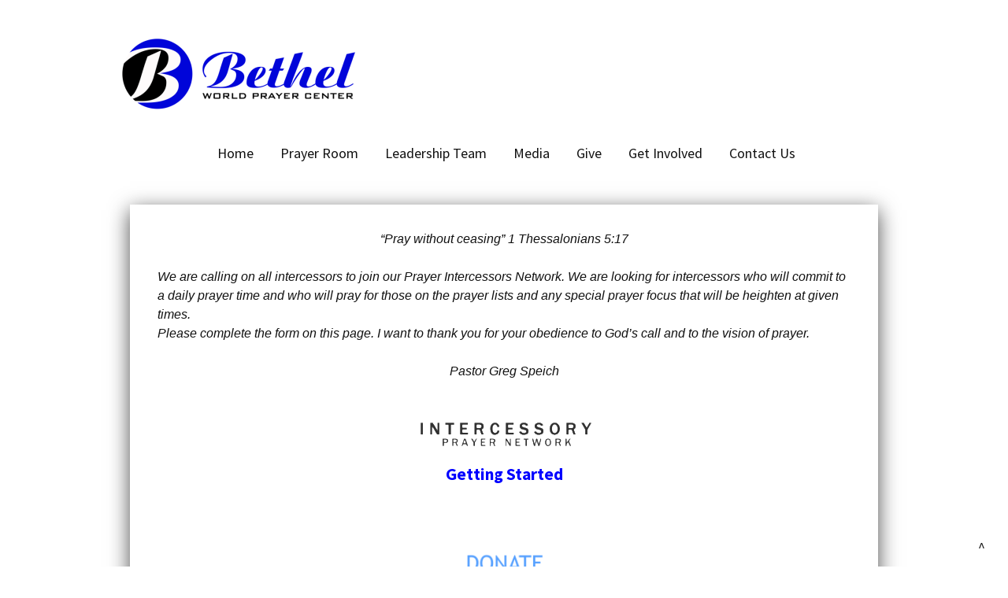

--- FILE ---
content_type: text/css
request_url: https://sftheme.truepath.com/25/25.css
body_size: 5986
content:
html, body, textarea, input, select {
	font: 16px/24px Arial;
}
body {
	background:#6b260a url(bg.jpg) repeat-x center 0 ;
	color: #444444;
}
a, h1 a, h2 a, h3 a, h4 a, h5 a, h6 a {
	color: #2b708a;
}
#header {
	background: url('header-bg.jpg') no-repeat center 0 ;
	height: 260px;
}
#header .container {
	width: 950px;
}
#logo {
	left: 0;
	margin: 0 auto;
	text-align: center;
	width: 950px;
}
#logo img{
	max-height:184px;
}
#logo a {
	color: #ffffff;
	font: 46px/50px Arial;
}
#logo a span {
	padding-top: 79px;
}
#header .search {
	background-color: #6e99ad;
	background-color: rgba(255,255,255,.5);
	height:27px;
	-moz-border-radius:5px;
	-webkit-border-radius:5px;
	border-radius: 5px;
	top: 41px;
	left: auto;
	right: 0;
	width: 196px;
	-moz-box-shadow: inset 1px 1px 1px #bbbbbb;
	-webkit-box-shadow: inset 1px 1px 1px #bbbbbb;
	box-shadow: inset 1px 1px 1px #bbbbbb;
}
#header .search input.search_inp {
	font: 16px arial,sans-serif;
	padding: 5px 8px 0 8px;
	height:18px;
	width:150px;
	color: #fff;
}
#header #searchsubmit {
	background: url(search.png) no-repeat right center;
	height:27px;
	filter:Alpha(opacity=50);
	opacity: .5;
	width:21px;
}

#main_nav {
	background: transparent;
	display: block;
	font-size: 0;
	height: 28px;
	left:0;
	padding: 0;
	text-align: center;
	text-transform: uppercase;
	top: 184px;
	width:100%;
}
#main_nav li {
	display: inline-block;
	float: none;
	height: 28px;
	margin: 0;
	*display: inline; /*IE7 hack */
}
#main_nav li.home {
}
#main_nav li:hover {
	background: transparent url('menu-arrow.png') no-repeat center bottom;
	color: #fff;
}
#main_nav li:hover a {
	color: #fff;
}
#main_nav li a {
	font: bold 16px/21px Arial, sans-serif;
	color: #abc9d3;
	height: 23px;
	padding-bottom: 5px;
}
#main_nav li.current_page_item a,
#main_nav li.current_page_parent a {
	background: transparent;
	color: #abc9d3;
}
#main_nav li.current_page_item,
#main_nav li.current_page_parent {
	background: transparent url('menu-arrow.png') no-repeat center bottom;
}
#main_nav li a:hover {
	color:#fff;
	background: transparent url('menu-arrow.png') no-repeat center bottom;
}
#main_nav li.current_page_parent ul.children ,
#main_nav li.current_page_parent ul.sub-menu {
}
#main_nav ul.children ,
#main_nav ul.sub-menu {
	background: #ABC9D3;
	box-shadow: 0;
	left: 0;
	padding: 0;
	text-align: left;
	top: 28px;
}
#main_nav ul.children li ,
#main_nav ul.sub-menu li {
	display: block;
	height: 32px;
	padding: 0;
}
#main_nav ul.children li:hover,
#main_nav ul.sub-menu li:hover{
	background: #5C8897;
	color: #fff;
	padding: 0;
	margin: 0;
}
#main_nav ul.children li a ,
#main_nav ul.sub-menu li a {
	background:transparent;
	color: #333;
	font-size: 12px;
	font-weight: bold;
	line-height: 32px;
	height: 32px;
	padding: 0 15px;
	width: auto;
}
#main_nav ul.children li a:hover,
#main_nav ul.sub-menu li a:hover{
	background: #5C8897;
	color: #fff;
	padding: 0 15px;
}
#main_nav ul.children li.current_page_item, #main_nav ul.children li.current_page_item a ,
#main_nav ul.sub-menu li.current_page_item, #main_nav ul.sub-menu li.current_page_item a {
	background: #5C8897;
	color:#fff;
}
#main_nav li.current_page_item ul.children li a ,
#main_nav li.current_page_item ul.sub-menu li a {
	background:transparent;
}

#gal_nav a {
	background: url("gal_nav_dots.png") no-repeat scroll 0 0 transparent;
}

#content_container {
	background: transparent;
}
.gallery_container {
	margin-bottom: 28px;
}
#content_container .slideshow_container {
	background: transparent;
}
#slideshow {
	-moz-box-shadow: 0 7px 25px rgba(0, 0, 0, 0.7);
	-webkit-box-shadow: 0 7px 25px rgba(0, 0, 0, 0.7);
	box-shadow: 0 7px 25px rgba(0, 0, 0, 0.7);
}

#content_container_inner {
	background: #ffffff;
	-moz-box-shadow: 0 7px 25px rgba(0, 0, 0, 0.7);
	-webkit-box-shadow: 0 7px 25px rgba(0, 0, 0, 0.7);
	box-shadow: 0 7px 25px rgba(0, 0, 0, 0.7);
	clear: both;
	margin-bottom: 30px;
}
#content {
	padding: 0 0 30px;
	width: 586px;
}
body.noWidgets #content {
	width: 100%;
}
.post, div.page {
	padding: 32px 35px 20px;
}

#sidebar {
	font: 15px/21px Arial;
	margin: 0;
	padding: 0 18px 30px;
}
#sidebar a, div.widget.widget a{
	color: #2b708a;
}
li.widget li,body div.widget.widget li{
	border: 0;
}
li.widget h2,body div.widget.widget h2{
	background: transparent;
	border: 0;
	font: bold 17px/23px Arial;
	padding: 2px 14px;
	color: #2b708a;
}

.entry h1 {
	font: bold 40px/40px Arial;
	margin: 0 0 20px;
	color: #2b708a;
}
.entry h2, h2.posttitle {
	font: bold 26px/28px Arial;
	margin: 0 0 10px;
	color: #2b708a;
}
.entry h3 {
	font: bold 20px/20px Arial;
}
.entry h4 {
	font: bold 16px/16px  Arial;
}
.entry h5 {
	font: bold 14px/14px  Arial;
}
.entry h6 {
	font: bold 12px/12px  Arial;
}
body.home h2.posttitle,body.home .sflb_8_4 h2{
	font: bold 26px/28px Arial;
}

.fl_l {
	margin: 1px 0 0 10px;
}
#footer .container {
	width: 950px;
	padding: 0;
}
#footer ul a {
	color: #aaa;
	text-transform: uppercase;
}
#footer a {
	text-decoration:none;
	color: #666666;
}
#footer .container #footer_nav
{
	float: none;
	text-align:center;
}

#footer .container p {
	float: right;
	width: 24px;
	margin:0;
	display:inline;
	position:relative;
	top:-17px;
	right:10px;
}

@media screen and (max-width: 480px) {
	body.mobileOn #main_nav {
		background-color: #0d313f;
	}
	body.mobileOn #main_nav ul.children ,
	body.mobileOn #main_nav ul.sub-menu {
		background-color: transparent;/*Todo: remove this? Fix dropdown off last menu item looking goofy*/
	}
	body.mobileOn #main_nav li.current_page_item, 
	body.mobileOn #main_nav li.current_page_parent,
	body.mobileOn #main_nav li:hover,
	body.mobileOn #main_nav li a:hover {
		background: transparent;
	}
	body.mobileOn #main_nav ul.children li a ,
	body.mobileOn #main_nav ul.sub-menu li a {
		color: #ABC9D3;
	}
	body.mobileOn #footer .container p {
		float: none;
		width: 100%;
		position:relative;
		top:-5px;
		right:0px;
	}
	body.mobileOn #footer .container p a{
		margin-left:auto;
		margin-right:auto;
		display:block;
	}
}
